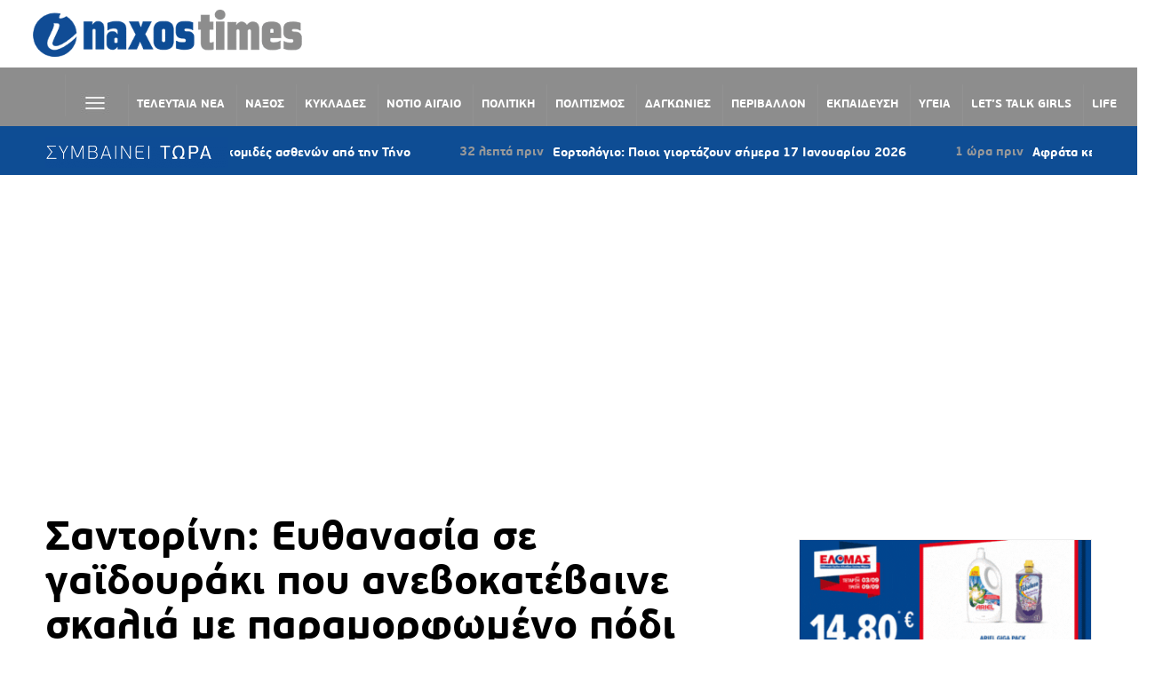

--- FILE ---
content_type: text/html; charset=utf-8
request_url: https://www.google.com/recaptcha/api2/aframe
body_size: 219
content:
<!DOCTYPE HTML><html><head><meta http-equiv="content-type" content="text/html; charset=UTF-8"></head><body><script nonce="gRGcL3Oddh1ZUsV9qlCYIg">/** Anti-fraud and anti-abuse applications only. See google.com/recaptcha */ try{var clients={'sodar':'https://pagead2.googlesyndication.com/pagead/sodar?'};window.addEventListener("message",function(a){try{if(a.source===window.parent){var b=JSON.parse(a.data);var c=clients[b['id']];if(c){var d=document.createElement('img');d.src=c+b['params']+'&rc='+(localStorage.getItem("rc::a")?sessionStorage.getItem("rc::b"):"");window.document.body.appendChild(d);sessionStorage.setItem("rc::e",parseInt(sessionStorage.getItem("rc::e")||0)+1);localStorage.setItem("rc::h",'1768633863300');}}}catch(b){}});window.parent.postMessage("_grecaptcha_ready", "*");}catch(b){}</script></body></html>